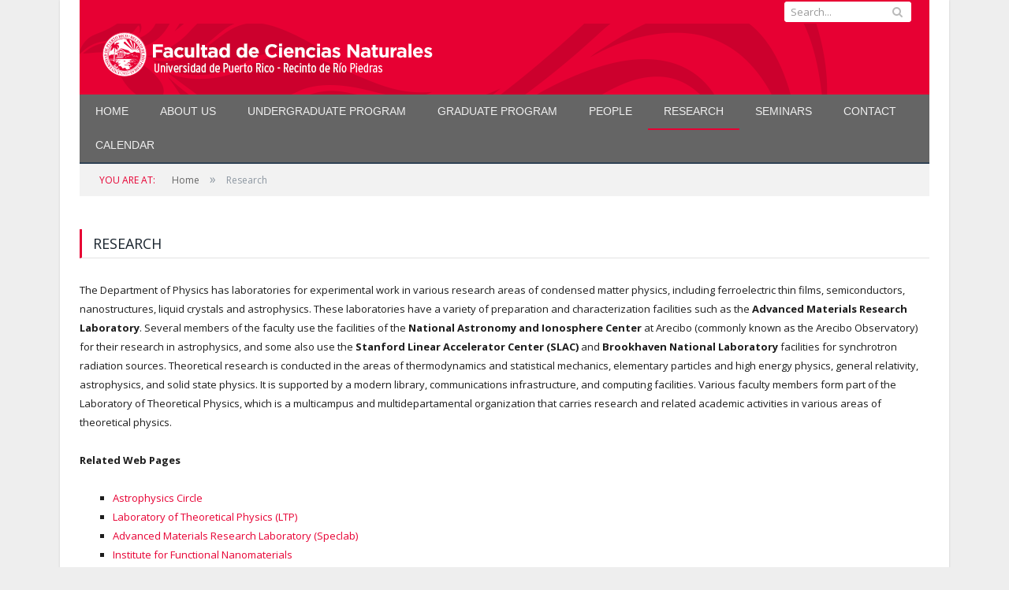

--- FILE ---
content_type: text/html; charset=UTF-8
request_url: https://natsci.uprrp.edu/physics/research/
body_size: 43288
content:
<!DOCTYPE html>

<!--[if IE 8]> <html class="ie ie8" lang="en-US"> <![endif]-->
<!--[if IE 9]> <html class="ie ie9" lang="en-US"> <![endif]-->
<!--[if gt IE 9]><!--> <html lang="en-US"> <!--<![endif]-->

<head>


<meta charset="UTF-8" />
<title>  Research</title>

 
<meta name="viewport" content="width=device-width, initial-scale=1" />
<meta http-equiv="X-UA-Compatible" content="IE=edge" />
<link rel="pingback" href="https://natsci.uprrp.edu/physics/xmlrpc.php" />
	
<link rel="shortcut icon" href="http://www.uprrp.edu/wp-content/uploads/2014/09/favicon1.ico" />	

<link rel="apple-touch-icon-precomposed" href="http://www.uprrp.edu/wp-content/uploads/2014/09/mobile.png" />
	
<meta name='robots' content='max-image-preview:large' />
	<style>img:is([sizes="auto" i], [sizes^="auto," i]) { contain-intrinsic-size: 3000px 1500px }</style>
	<link rel='dns-prefetch' href='//fonts.googleapis.com' />
<link rel="alternate" type="application/rss+xml" title="Department of Physics &raquo; Feed" href="https://natsci.uprrp.edu/physics/feed/" />
<link rel="alternate" type="application/rss+xml" title="Department of Physics &raquo; Comments Feed" href="https://natsci.uprrp.edu/physics/comments/feed/" />
<script type="text/javascript">
/* <![CDATA[ */
window._wpemojiSettings = {"baseUrl":"https:\/\/s.w.org\/images\/core\/emoji\/16.0.1\/72x72\/","ext":".png","svgUrl":"https:\/\/s.w.org\/images\/core\/emoji\/16.0.1\/svg\/","svgExt":".svg","source":{"concatemoji":"https:\/\/natsci.uprrp.edu\/physics\/wp-includes\/js\/wp-emoji-release.min.js?ver=6.8.3"}};
/*! This file is auto-generated */
!function(s,n){var o,i,e;function c(e){try{var t={supportTests:e,timestamp:(new Date).valueOf()};sessionStorage.setItem(o,JSON.stringify(t))}catch(e){}}function p(e,t,n){e.clearRect(0,0,e.canvas.width,e.canvas.height),e.fillText(t,0,0);var t=new Uint32Array(e.getImageData(0,0,e.canvas.width,e.canvas.height).data),a=(e.clearRect(0,0,e.canvas.width,e.canvas.height),e.fillText(n,0,0),new Uint32Array(e.getImageData(0,0,e.canvas.width,e.canvas.height).data));return t.every(function(e,t){return e===a[t]})}function u(e,t){e.clearRect(0,0,e.canvas.width,e.canvas.height),e.fillText(t,0,0);for(var n=e.getImageData(16,16,1,1),a=0;a<n.data.length;a++)if(0!==n.data[a])return!1;return!0}function f(e,t,n,a){switch(t){case"flag":return n(e,"\ud83c\udff3\ufe0f\u200d\u26a7\ufe0f","\ud83c\udff3\ufe0f\u200b\u26a7\ufe0f")?!1:!n(e,"\ud83c\udde8\ud83c\uddf6","\ud83c\udde8\u200b\ud83c\uddf6")&&!n(e,"\ud83c\udff4\udb40\udc67\udb40\udc62\udb40\udc65\udb40\udc6e\udb40\udc67\udb40\udc7f","\ud83c\udff4\u200b\udb40\udc67\u200b\udb40\udc62\u200b\udb40\udc65\u200b\udb40\udc6e\u200b\udb40\udc67\u200b\udb40\udc7f");case"emoji":return!a(e,"\ud83e\udedf")}return!1}function g(e,t,n,a){var r="undefined"!=typeof WorkerGlobalScope&&self instanceof WorkerGlobalScope?new OffscreenCanvas(300,150):s.createElement("canvas"),o=r.getContext("2d",{willReadFrequently:!0}),i=(o.textBaseline="top",o.font="600 32px Arial",{});return e.forEach(function(e){i[e]=t(o,e,n,a)}),i}function t(e){var t=s.createElement("script");t.src=e,t.defer=!0,s.head.appendChild(t)}"undefined"!=typeof Promise&&(o="wpEmojiSettingsSupports",i=["flag","emoji"],n.supports={everything:!0,everythingExceptFlag:!0},e=new Promise(function(e){s.addEventListener("DOMContentLoaded",e,{once:!0})}),new Promise(function(t){var n=function(){try{var e=JSON.parse(sessionStorage.getItem(o));if("object"==typeof e&&"number"==typeof e.timestamp&&(new Date).valueOf()<e.timestamp+604800&&"object"==typeof e.supportTests)return e.supportTests}catch(e){}return null}();if(!n){if("undefined"!=typeof Worker&&"undefined"!=typeof OffscreenCanvas&&"undefined"!=typeof URL&&URL.createObjectURL&&"undefined"!=typeof Blob)try{var e="postMessage("+g.toString()+"("+[JSON.stringify(i),f.toString(),p.toString(),u.toString()].join(",")+"));",a=new Blob([e],{type:"text/javascript"}),r=new Worker(URL.createObjectURL(a),{name:"wpTestEmojiSupports"});return void(r.onmessage=function(e){c(n=e.data),r.terminate(),t(n)})}catch(e){}c(n=g(i,f,p,u))}t(n)}).then(function(e){for(var t in e)n.supports[t]=e[t],n.supports.everything=n.supports.everything&&n.supports[t],"flag"!==t&&(n.supports.everythingExceptFlag=n.supports.everythingExceptFlag&&n.supports[t]);n.supports.everythingExceptFlag=n.supports.everythingExceptFlag&&!n.supports.flag,n.DOMReady=!1,n.readyCallback=function(){n.DOMReady=!0}}).then(function(){return e}).then(function(){var e;n.supports.everything||(n.readyCallback(),(e=n.source||{}).concatemoji?t(e.concatemoji):e.wpemoji&&e.twemoji&&(t(e.twemoji),t(e.wpemoji)))}))}((window,document),window._wpemojiSettings);
/* ]]> */
</script>
<style id='wp-emoji-styles-inline-css' type='text/css'>

	img.wp-smiley, img.emoji {
		display: inline !important;
		border: none !important;
		box-shadow: none !important;
		height: 1em !important;
		width: 1em !important;
		margin: 0 0.07em !important;
		vertical-align: -0.1em !important;
		background: none !important;
		padding: 0 !important;
	}
</style>
<link rel='stylesheet' id='wp-block-library-css' href='https://natsci.uprrp.edu/physics/wp-includes/css/dist/block-library/style.min.css?ver=6.8.3' type='text/css' media='all' />
<style id='classic-theme-styles-inline-css' type='text/css'>
/*! This file is auto-generated */
.wp-block-button__link{color:#fff;background-color:#32373c;border-radius:9999px;box-shadow:none;text-decoration:none;padding:calc(.667em + 2px) calc(1.333em + 2px);font-size:1.125em}.wp-block-file__button{background:#32373c;color:#fff;text-decoration:none}
</style>
<style id='global-styles-inline-css' type='text/css'>
:root{--wp--preset--aspect-ratio--square: 1;--wp--preset--aspect-ratio--4-3: 4/3;--wp--preset--aspect-ratio--3-4: 3/4;--wp--preset--aspect-ratio--3-2: 3/2;--wp--preset--aspect-ratio--2-3: 2/3;--wp--preset--aspect-ratio--16-9: 16/9;--wp--preset--aspect-ratio--9-16: 9/16;--wp--preset--color--black: #000000;--wp--preset--color--cyan-bluish-gray: #abb8c3;--wp--preset--color--white: #ffffff;--wp--preset--color--pale-pink: #f78da7;--wp--preset--color--vivid-red: #cf2e2e;--wp--preset--color--luminous-vivid-orange: #ff6900;--wp--preset--color--luminous-vivid-amber: #fcb900;--wp--preset--color--light-green-cyan: #7bdcb5;--wp--preset--color--vivid-green-cyan: #00d084;--wp--preset--color--pale-cyan-blue: #8ed1fc;--wp--preset--color--vivid-cyan-blue: #0693e3;--wp--preset--color--vivid-purple: #9b51e0;--wp--preset--gradient--vivid-cyan-blue-to-vivid-purple: linear-gradient(135deg,rgba(6,147,227,1) 0%,rgb(155,81,224) 100%);--wp--preset--gradient--light-green-cyan-to-vivid-green-cyan: linear-gradient(135deg,rgb(122,220,180) 0%,rgb(0,208,130) 100%);--wp--preset--gradient--luminous-vivid-amber-to-luminous-vivid-orange: linear-gradient(135deg,rgba(252,185,0,1) 0%,rgba(255,105,0,1) 100%);--wp--preset--gradient--luminous-vivid-orange-to-vivid-red: linear-gradient(135deg,rgba(255,105,0,1) 0%,rgb(207,46,46) 100%);--wp--preset--gradient--very-light-gray-to-cyan-bluish-gray: linear-gradient(135deg,rgb(238,238,238) 0%,rgb(169,184,195) 100%);--wp--preset--gradient--cool-to-warm-spectrum: linear-gradient(135deg,rgb(74,234,220) 0%,rgb(151,120,209) 20%,rgb(207,42,186) 40%,rgb(238,44,130) 60%,rgb(251,105,98) 80%,rgb(254,248,76) 100%);--wp--preset--gradient--blush-light-purple: linear-gradient(135deg,rgb(255,206,236) 0%,rgb(152,150,240) 100%);--wp--preset--gradient--blush-bordeaux: linear-gradient(135deg,rgb(254,205,165) 0%,rgb(254,45,45) 50%,rgb(107,0,62) 100%);--wp--preset--gradient--luminous-dusk: linear-gradient(135deg,rgb(255,203,112) 0%,rgb(199,81,192) 50%,rgb(65,88,208) 100%);--wp--preset--gradient--pale-ocean: linear-gradient(135deg,rgb(255,245,203) 0%,rgb(182,227,212) 50%,rgb(51,167,181) 100%);--wp--preset--gradient--electric-grass: linear-gradient(135deg,rgb(202,248,128) 0%,rgb(113,206,126) 100%);--wp--preset--gradient--midnight: linear-gradient(135deg,rgb(2,3,129) 0%,rgb(40,116,252) 100%);--wp--preset--font-size--small: 13px;--wp--preset--font-size--medium: 20px;--wp--preset--font-size--large: 36px;--wp--preset--font-size--x-large: 42px;--wp--preset--spacing--20: 0.44rem;--wp--preset--spacing--30: 0.67rem;--wp--preset--spacing--40: 1rem;--wp--preset--spacing--50: 1.5rem;--wp--preset--spacing--60: 2.25rem;--wp--preset--spacing--70: 3.38rem;--wp--preset--spacing--80: 5.06rem;--wp--preset--shadow--natural: 6px 6px 9px rgba(0, 0, 0, 0.2);--wp--preset--shadow--deep: 12px 12px 50px rgba(0, 0, 0, 0.4);--wp--preset--shadow--sharp: 6px 6px 0px rgba(0, 0, 0, 0.2);--wp--preset--shadow--outlined: 6px 6px 0px -3px rgba(255, 255, 255, 1), 6px 6px rgba(0, 0, 0, 1);--wp--preset--shadow--crisp: 6px 6px 0px rgba(0, 0, 0, 1);}:where(.is-layout-flex){gap: 0.5em;}:where(.is-layout-grid){gap: 0.5em;}body .is-layout-flex{display: flex;}.is-layout-flex{flex-wrap: wrap;align-items: center;}.is-layout-flex > :is(*, div){margin: 0;}body .is-layout-grid{display: grid;}.is-layout-grid > :is(*, div){margin: 0;}:where(.wp-block-columns.is-layout-flex){gap: 2em;}:where(.wp-block-columns.is-layout-grid){gap: 2em;}:where(.wp-block-post-template.is-layout-flex){gap: 1.25em;}:where(.wp-block-post-template.is-layout-grid){gap: 1.25em;}.has-black-color{color: var(--wp--preset--color--black) !important;}.has-cyan-bluish-gray-color{color: var(--wp--preset--color--cyan-bluish-gray) !important;}.has-white-color{color: var(--wp--preset--color--white) !important;}.has-pale-pink-color{color: var(--wp--preset--color--pale-pink) !important;}.has-vivid-red-color{color: var(--wp--preset--color--vivid-red) !important;}.has-luminous-vivid-orange-color{color: var(--wp--preset--color--luminous-vivid-orange) !important;}.has-luminous-vivid-amber-color{color: var(--wp--preset--color--luminous-vivid-amber) !important;}.has-light-green-cyan-color{color: var(--wp--preset--color--light-green-cyan) !important;}.has-vivid-green-cyan-color{color: var(--wp--preset--color--vivid-green-cyan) !important;}.has-pale-cyan-blue-color{color: var(--wp--preset--color--pale-cyan-blue) !important;}.has-vivid-cyan-blue-color{color: var(--wp--preset--color--vivid-cyan-blue) !important;}.has-vivid-purple-color{color: var(--wp--preset--color--vivid-purple) !important;}.has-black-background-color{background-color: var(--wp--preset--color--black) !important;}.has-cyan-bluish-gray-background-color{background-color: var(--wp--preset--color--cyan-bluish-gray) !important;}.has-white-background-color{background-color: var(--wp--preset--color--white) !important;}.has-pale-pink-background-color{background-color: var(--wp--preset--color--pale-pink) !important;}.has-vivid-red-background-color{background-color: var(--wp--preset--color--vivid-red) !important;}.has-luminous-vivid-orange-background-color{background-color: var(--wp--preset--color--luminous-vivid-orange) !important;}.has-luminous-vivid-amber-background-color{background-color: var(--wp--preset--color--luminous-vivid-amber) !important;}.has-light-green-cyan-background-color{background-color: var(--wp--preset--color--light-green-cyan) !important;}.has-vivid-green-cyan-background-color{background-color: var(--wp--preset--color--vivid-green-cyan) !important;}.has-pale-cyan-blue-background-color{background-color: var(--wp--preset--color--pale-cyan-blue) !important;}.has-vivid-cyan-blue-background-color{background-color: var(--wp--preset--color--vivid-cyan-blue) !important;}.has-vivid-purple-background-color{background-color: var(--wp--preset--color--vivid-purple) !important;}.has-black-border-color{border-color: var(--wp--preset--color--black) !important;}.has-cyan-bluish-gray-border-color{border-color: var(--wp--preset--color--cyan-bluish-gray) !important;}.has-white-border-color{border-color: var(--wp--preset--color--white) !important;}.has-pale-pink-border-color{border-color: var(--wp--preset--color--pale-pink) !important;}.has-vivid-red-border-color{border-color: var(--wp--preset--color--vivid-red) !important;}.has-luminous-vivid-orange-border-color{border-color: var(--wp--preset--color--luminous-vivid-orange) !important;}.has-luminous-vivid-amber-border-color{border-color: var(--wp--preset--color--luminous-vivid-amber) !important;}.has-light-green-cyan-border-color{border-color: var(--wp--preset--color--light-green-cyan) !important;}.has-vivid-green-cyan-border-color{border-color: var(--wp--preset--color--vivid-green-cyan) !important;}.has-pale-cyan-blue-border-color{border-color: var(--wp--preset--color--pale-cyan-blue) !important;}.has-vivid-cyan-blue-border-color{border-color: var(--wp--preset--color--vivid-cyan-blue) !important;}.has-vivid-purple-border-color{border-color: var(--wp--preset--color--vivid-purple) !important;}.has-vivid-cyan-blue-to-vivid-purple-gradient-background{background: var(--wp--preset--gradient--vivid-cyan-blue-to-vivid-purple) !important;}.has-light-green-cyan-to-vivid-green-cyan-gradient-background{background: var(--wp--preset--gradient--light-green-cyan-to-vivid-green-cyan) !important;}.has-luminous-vivid-amber-to-luminous-vivid-orange-gradient-background{background: var(--wp--preset--gradient--luminous-vivid-amber-to-luminous-vivid-orange) !important;}.has-luminous-vivid-orange-to-vivid-red-gradient-background{background: var(--wp--preset--gradient--luminous-vivid-orange-to-vivid-red) !important;}.has-very-light-gray-to-cyan-bluish-gray-gradient-background{background: var(--wp--preset--gradient--very-light-gray-to-cyan-bluish-gray) !important;}.has-cool-to-warm-spectrum-gradient-background{background: var(--wp--preset--gradient--cool-to-warm-spectrum) !important;}.has-blush-light-purple-gradient-background{background: var(--wp--preset--gradient--blush-light-purple) !important;}.has-blush-bordeaux-gradient-background{background: var(--wp--preset--gradient--blush-bordeaux) !important;}.has-luminous-dusk-gradient-background{background: var(--wp--preset--gradient--luminous-dusk) !important;}.has-pale-ocean-gradient-background{background: var(--wp--preset--gradient--pale-ocean) !important;}.has-electric-grass-gradient-background{background: var(--wp--preset--gradient--electric-grass) !important;}.has-midnight-gradient-background{background: var(--wp--preset--gradient--midnight) !important;}.has-small-font-size{font-size: var(--wp--preset--font-size--small) !important;}.has-medium-font-size{font-size: var(--wp--preset--font-size--medium) !important;}.has-large-font-size{font-size: var(--wp--preset--font-size--large) !important;}.has-x-large-font-size{font-size: var(--wp--preset--font-size--x-large) !important;}
:where(.wp-block-post-template.is-layout-flex){gap: 1.25em;}:where(.wp-block-post-template.is-layout-grid){gap: 1.25em;}
:where(.wp-block-columns.is-layout-flex){gap: 2em;}:where(.wp-block-columns.is-layout-grid){gap: 2em;}
:root :where(.wp-block-pullquote){font-size: 1.5em;line-height: 1.6;}
</style>
<link rel='stylesheet' id='smartmag-fonts-css' href='https://fonts.googleapis.com/css?family=Open+Sans%3A400%2C400Italic%2C600%2C700%7CRoboto+Slab%7CMerriweather%3A300italic&#038;subset' type='text/css' media='all' />
<link rel='stylesheet' id='smartmag-core-css' href='https://natsci.uprrp.edu/physics/wp-content/themes/smart-mag-child/style.css?ver=3.4.0' type='text/css' media='all' />
<link rel='stylesheet' id='smartmag-responsive-css' href='https://natsci.uprrp.edu/physics/wp-content/themes/smart-mag/css/responsive.css?ver=3.4.0' type='text/css' media='all' />
<link rel='stylesheet' id='pretty-photo-css' href='https://natsci.uprrp.edu/physics/wp-content/themes/smart-mag/css/prettyPhoto.css?ver=3.4.0' type='text/css' media='all' />
<link rel='stylesheet' id='smartmag-font-awesome-css' href='https://natsci.uprrp.edu/physics/wp-content/themes/smart-mag/css/fontawesome/css/font-awesome.min.css?ver=3.4.0' type='text/css' media='all' />
<style id='smartmag-font-awesome-inline-css' type='text/css'>
@import url('http://fonts.googleapis.com/css?family=Oswald%3Aregular&subset=');


::selection { background: #e70033; }

::-moz-selection { background: #e70033; }

.top-bar, .post-content .modern-quote, .mobile-head { border-top-color: #e70033; }

.main-color,
.trending-ticker .heading,
.nav-light .menu > li:hover > a,
.nav-light .menu > .current-menu-item > a,
.nav-light .menu > .current-menu-parent > a,
.nav-light .menu li li:hover,
.nav-light .menu li li.current-menu-item,
.nav-light .mega-menu .sub-nav li:hover,
.nav-light .menu .sub-nav li.current-menu-item,
.nav-light .menu li li:hover > a,
.nav-light .menu li li.current-menu-item > a,
.nav-light .mega-menu .sub-nav li:hover > a,
.nav-light .menu .sub-nav li.current-menu-item > a,
.nav-light-search .active .search-icon,
.nav-light-search .search-icon:hover,
.breadcrumbs .location,
.gallery-title,
.section-head.prominent,
.recentcomments .url,
.block.posts .fa-angle-right,
.news-focus .section-head,
.focus-grid .section-head,
.post-meta-b .posted-by a,
.post-content a,
.main-stars,
.main-stars span:before,
.related-posts .section-head,
.comments-list .bypostauthor .comment-author a,
.error-page .text-404,
a.bbp-author-name { color: #e70033; }

.navigation .menu > li:hover > a,
.navigation .menu > .current-menu-item > a,
.navigation .menu > .current-menu-parent > a,
.navigation .menu > .current-menu-ancestor > a,
.block-head,
.tabbed .tabs-list .active a,
.comment-content .reply,
.sc-tabs .active a,
.nav-dark-b { border-bottom-color: #e70033; }

.main-featured .cat,
.main-featured .pages .flex-active,
.main-pagination .current,
.main-pagination a:hover,
.block-head .heading,
.cat-title,
.post .read-more a,
.rate-number .progress,
.listing-meta .rate-number .progress,
.review-box .overall,
.review-box .bar,
.post-pagination > span,
.button,
.sc-button-default:hover,
.drop-caps { background: #e70033; }

.nav-search .search-icon:hover,
.nav-search .active .search-icon { border-color: #e70033; }

.modal-header .modal-title,
.highlights h2:before,
.post-header .post-title:before,
.review-box .heading,
.main-heading,
.page-title,
.entry-title,
div.bbp-template-notice,
div.indicator-hint,
div.bbp-template-notice.info,
.post-content .wpcf7-not-valid-tip { border-left-color: #e70033; }

@media only screen and (max-width: 799px) { .navigation .mobile .fa { background: #e70033; } }

.mobile-head { border-top-color: #e70033; }

.navigation { background-color: #656565;; }

@media only screen and (max-width: 799px) { .navigation .menu > li:hover > a, .navigation .menu > .current-menu-item > a, 
.navigation .menu > .current-menu-parent > a { background-color: #656565;; } }

.navigation.sticky { background: rgb(101,101,101); background: rgba(101,101,101, 0.9);; }

.post-content a { color: #e70033; }

.main .sidebar .widgettitle, .tabbed .tabs-list { background-color: #414141;; }

.main-footer { background-color: #656565; background-image: none;; }

.lower-foot { background-color: #414141; }

.main-footer .widgettitle { color: #ffffff; }

.navigation .mega-menu, .navigation .menu ul { background-color: #3f3f3f;; }

@media only screen and (max-width: 799px) { .navigation .mega-menu.links > li:hover { background-color: #3f3f3f;; } }

.navigation .menu > li:hover, .navigation .menu li li:hover, .navigation .menu li li.current-menu-item,
.navigation .mega-menu .sub-nav li:hover, .navigation .menu .sub-nav li.current-menu-item { background-color: #333333;; }

@media only screen and (max-width: 799px) { .navigation .menu > li:hover > a, .navigation .menu > .current-menu-item > a, 
.navigation .menu > .current-menu-parent > a, .navigation .mega-menu.links > li:hover,
.navigation .menu > .current-menu-ancestor > a, .navigation .menu li.active { background-color: #333333;; } }

.navigation { border-color: #4e4e4e;; }

.navigation .menu > li li a, .navigation .mega-menu.links > li > a, .navigation .mega-menu.links > li li a,
.mega-menu .posts-list .content, .navigation .mega-menu .sub-nav li a { border-color: #343434;; }

@media only screen and (max-width: 799px) { .navigation .menu li a { border-color: #343434;; } }

.mega-menu .heading, .navigation .mega-menu.links > li > a { border-color: #6c6c6c;; }

.post-content a:hover { color: #282828; }

.post-content > p:first-child { font-size: inherit; color: inherit;; }

.navigation .menu { font-family: "Oswald", Arial, sans-serif; font-weight: normal; }
.navigation .mega-menu .sub-nav { background: #282828;; }


body { color:#1d1d1d;}

.top-bar {
    background: url(http://uprrp.edu/wp-content/themes/smart-mag/images/header-uprrp2.png) no-repeat #e70033;
    height: 30px;
    margin-left: 25px;
    margin-right: 25px;
    padding-left: 6px;
    overflow: hidden;
    border-top: none;
    border-bottom: none;
}

.main-head header {
    line-height: 135px;
    min-height: 90px;
    overflow: hidden;
    background: url(http://natsci.uprrp.edu/wp-content/themes/smart-mag/images/header-uprrp.png) no-repeat #e70033;
}

/*footer-logo*/

.lower-foot .textwidget { float: none;   
}

.navigation .menu li > a {
    float: left;
    padding: 0px 20px;
}

/* 1st level */
	.navigation .menu > li > ul { 
		top: 45px;
		border-radius: 0;
		border: 0;
		z-index:3000;
	}
.page > .row.builder, .page-content > .main-pagination, .post > .row.builder { margin-bottom: 20px; }

/* buttons*/
.sc-button, .button {
	background: #777;
	padding: 5px 21px;
	color: #fff;
	display: inline-block !important;
	font: inherit;
}



/* blips for parent menus */
.navigation .menu li > a:after {
	display: inline-block;
	font-family: FontAwesome;
	font-style: normal;
	font-weight: normal;
	font-size: 15px;
	line-height: 0.9;
	content: "\f107";
	text-shadow: 0px 0px 1px #efefef;
	margin-left: 5px;
}
/*JV*/
#circulares-uprrp { margin-bottom:25px;}

#circulares-uprrp ul {
		list-style-type: disc;
		margin-left: 20px;
	}

#circulares-uprrpul  li{
                 list-style-type: disc;
		 display: list-item;
                 border-bottom: 1px solid #d9d9d9;
                margin-bottom: 15px;
                padding-bottom:10px;
	}
	
#circulares-uprrp a {  color: #000;				
 }
.admisiones-sub-grad {	
						background: no-repeat url(http://uprrp.edu/wp-content/uploads/2014/09/sub-grad.png) #CCC;
						width: 335px;
						height: 50px;
						padding: 200px 5px 0px 5px;
						float:left;}
						
.admisiones-sub-grad a { color:#FFF !important;
							}
.admisiones-sub-grad h2 { color:#FFF !important; 
							font: 'open sans', Arial, Helvetica, sans-serif; }

.admisiones-grad {	
						background: no-repeat url(http://uprrp.edu/wp-content/uploads/2014/09/grad.png) #CCC;
						width: 335px;
						height: 50px;
						float:right;
						padding: 200px 5px 0px 5px;}
						
.admisiones-grad a { color:#FFF !important;
							}
.admisiones-grad h2 { color:#FFF !important; 
							font: 'open sans', Arial, Helvetica, sans-serif; }

.widget ul li ul li { 
    border-bottom: none;     
}

.page-content .widget-title {
	-moz-border-bottom-colors: none; 
	-moz-border-left-colors: none;  
	-moz-border-right-colors: none;    
	-moz-border-top-colors: none; 
	background: none repeat scroll 0 0    #f9f9f9; 
	border-color: #d9d9d9; 
	border-style: solid none; 
	border-width: 1px 0; 
	color: #e70033; 
	font-family: "Open Sans",Arial,sans-serif; 
	font-size: 13px; 
	font-weight: 600; 
        line-height: 32px;           
        margin-bottom: 28px;
        padding-left:10px;
        padding-top:0px;
	text-transform: uppercase;
         padding-bottom:0px;
	vertical-align:top;}
}


.main-footer .wrap { 
 	padding: 30px 25px; 
}

.main-head .title {
	display: none;
	}

.home-page { }

.home-page li { 	list-style:disc;
				border-bottom: 1px solid #d9d9d9;
    				color: #000;
   				display: block;
   				margin-bottom: 15px; 
                                padding-bottom:10px;}

.home-page a { border: none !important;
                            margin-bottom:15px; color:#000;}
.home-page a:hover { color: #e70033;}

.titulo-home-page {
				
				-moz-border-bottom-colors: none; 
				-moz-border-left-colors: none;  
				-moz-border-right-colors: none;    
				-moz-border-top-colors: none; 
				background: none repeat scroll 0 0    #f9f9f9; 
				border-color: #d9d9d9; 
				border-style: solid none; 
				border-width: 1px 0; 
				color: #e70033; 
				font-family: "Open Sans",Arial,sans-serif; 
				font-size: 13px; 
				font-weight: 600; 
                                 line-height: 32px;           
                    margin-bottom: 28px;
                    padding-left:10px;
                    padding-top:0px;
		   text-transform: uppercase;
                    padding-bottom:0px;
		vertical-align:top;}

.main-featured .blocks { display: none; }

.posted-by { display: none; }

.main-featured .slider .caption, .main-featured .blocks h3 {
z-index:100 !important;
		/* IE 9 */
		background: url("[data-uri]");
		
		background: -moz-linear-gradient(top,  rgba(56,56,56,0) 0%, rgba(56,56,56,1) 100%); /* FF3.6+ */
		background: -webkit-gradient(linear, left top, left bottom, color-stop(0%,rgba(56,56,56,0)), color-stop(100%,rgba(56,56,56,1))); /* Chrome,Safari4+ */
		background: -webkit-linear-gradient(top,  rgba(56,56,56,0) 0%,rgba(56,56,56,1) 100%); /* Chrome10+,Safari5.1+ */
		background: -o-linear-gradient(top,  rgba(56,56,56,0) 0%,rgba(56,56,56,1) 100%); /* Opera 11.10+ */
		background: -ms-linear-gradient(top,  rgba(56,56,56,0) 0%,rgba(56,56,56,1) 100%); /* IE10+ */
		background: linear-gradient(to bottom,  rgba(56,56,56,0) 0%,rgba(56,56,56,1) 100%); /* W3C */
		
		text-shadow: 0px 1px 1px #000;
	}
	
	.ie8 .main-featured .slider .caption, .ie8 .main-featured .blocks h3 { background-image: url('images/ie8-slider-overlay.png'); z-index:100 !important; }
	.ie8 .main-featured .blocks .small h3 { padding-top: 10px;  } 

.top-bar-content {
    color: #999;
    overflow: hidden;
    padding: 5px 0;
    width: 95%;
}

.navigation {
	background-color: #656565;
	border-bottom: 2px solid #2f4154;
	color: #efefef;
	text-transform: uppercase;
	box-sizing: border-box;
	-moz-box-sizing: border-box;
}

.main-featured {
	margin: 15px 0 49px 0; /* 2em 0 3.5em 0 */
	padding: 28px 0;
	background: #f2f2f2;
	border: 1px solid #e7e7e7;
	border-right: 0;	
	border-left: 0;
        z-index: 100;
}
.main-footer .widgettitle {
	font: bold 14px/35px "Open Sans", Arial, sans-serif;
	color: #c5c7cb;
	border-bottom: 1px solid #bcbcbc;
	text-transform: uppercase;
	margin-bottom: 28px; /* 2em */
}	

.main .nocomments { display: none; }

.news-focus .meta .comments a { color: #a6a6a6; display:none;}

.highlights .meta .comments { 
		float: right;
		display: none;
		margin-right: 14px;
		white-space: nowrap;
	}

.search .query, .searchform input, .searchform #s {
	line-height: 24px;
	height: 24px;
	padding: 1px 8px;
	outline: 0;
	border: 0;
	border-right: 15px solid #fff;
	font-size: 13px;
	background: #fff;
	float: left;
	color: #999;
border-radius:4px;
	
}

.top-bar .search { 
	float: right;
	margin: -3px 0 -3px 50px;
	background: #fff;
        border-radius:4px;
}

.main-heading {
    border-left: 3px solid #e70033;
   border-bottom: 1px solid #e2e2e2;
    font: 18px/2 "Open Sans",Arial,sans-serif;
    margin-bottom: 28px;
    padding-left: 14px;
    text-transform: uppercase;

.main-featured .pages {
		position: absolute;
		max-width: 100%;
		width: 100%;
		bottom: 0;
		padding-top: 10px; /* allow the mouse pointer a little room */
		z-index: 50  !important;
left: 0;
		padding: 10px 25px 0px 25px;
box-sizing: border-box;
		-moz-box-sizing: border-box;
		-webkit-box-sizing: border-box;
		overflow: hidden;
	}
	.demo select {
		
		-webkit-appearance: none;  /*Removes default chrome and safari style*/
		-moz-appearance: none; /* Removes Default Firefox style*/
		
		width: 320px; /*Width of select dropdown to give space for arrow image*/
		text-indent: 0.01px; /* Removes default arrow from firefox*/
		text-overflow: "";  /*Removes default arrow from firefox*/ /*My custom style for fonts*/
		color: #333;
		font-size:15px;
		font-weight:300;
		border-radius: 5px;
		font-family:FontAwesome;
		padding: 10px;
		position: relative;
		margin: 20px auto;
		display: block;
		border: solid 1px #a7a8a8;
		-webkit-box-shadow: 1px 1px 3px 0px rgba(50, 50, 50, 0.75);
		-moz-box-shadow:    1px 1px 3px 0px rgba(50, 50, 50, 0.75);
		box-shadow:         1px 1px 3px 0px rgba(50, 50, 50, 0.75);
	
  background: -webkit-linear-gradient(#ff,#d8d8d8 ); /* For Safari 5.1 to 6.0 */
  background: -o-linear-gradient(#fff,#d8d8d8); /* For Opera 11.1 to 12.0 */
  background: -moz-linear-gradient(#fff,#d8d8d8); /* For Firefox 3.6 to 15 */
  background: linear-gradient(#fff,#d8d8d8); /* Standard syntax */
}
.pad-left {
padding: 10px!important;
}
.noleft {
margin-left: 0px!important;
padding-left: 0px!important;
}
</style>
<script type="text/javascript" src="https://natsci.uprrp.edu/physics/wp-includes/js/jquery/jquery.min.js?ver=3.7.1" id="jquery-core-js"></script>
<script type="text/javascript" src="https://natsci.uprrp.edu/physics/wp-includes/js/jquery/jquery-migrate.min.js?ver=3.4.1" id="jquery-migrate-js"></script>
<script type="text/javascript" src="https://natsci.uprrp.edu/physics/wp-content/themes/smart-mag/js/jquery.prettyPhoto.js?ver=6.8.3" id="pretty-photo-smartmag-js"></script>
<link rel="https://api.w.org/" href="https://natsci.uprrp.edu/physics/wp-json/" /><link rel="alternate" title="JSON" type="application/json" href="https://natsci.uprrp.edu/physics/wp-json/wp/v2/pages/38" /><link rel="EditURI" type="application/rsd+xml" title="RSD" href="https://natsci.uprrp.edu/physics/xmlrpc.php?rsd" />
<meta name="generator" content="WordPress 6.8.3" />
<link rel="canonical" href="https://natsci.uprrp.edu/physics/research/" />
<link rel='shortlink' href='https://natsci.uprrp.edu/physics/?p=38' />
<link rel="alternate" title="oEmbed (JSON)" type="application/json+oembed" href="https://natsci.uprrp.edu/physics/wp-json/oembed/1.0/embed?url=https%3A%2F%2Fnatsci.uprrp.edu%2Fphysics%2Fresearch%2F" />
<link rel="alternate" title="oEmbed (XML)" type="text/xml+oembed" href="https://natsci.uprrp.edu/physics/wp-json/oembed/1.0/embed?url=https%3A%2F%2Fnatsci.uprrp.edu%2Fphysics%2Fresearch%2F&#038;format=xml" />
	
<!--[if lt IE 9]>
<script src="https://natsci.uprrp.edu/physics/wp-content/themes/smart-mag/js/html5.js" type="text/javascript"></script>
<![endif]-->


<script>
document.querySelector('head').innerHTML += '<style class="bunyad-img-effects-css">.main img, .main-footer img { opacity: 0; }</style>';
</script>
	


</head>


<body class="wp-singular page-template-default page page-id-38 wp-theme-smart-mag wp-child-theme-smart-mag-child page-builder boxed no-sidebar img-effects has-nav-dark has-head-default">

<div class="main-wrap">

	
	
	<div class="top-bar">

		<div class="wrap">
			<section class="top-bar-content cf">
			
							
				
									
					
		<div class="search">
			<form role="search" action="https://natsci.uprrp.edu/physics/" method="get">
				<input type="text" name="s" class="query live-search-query" value="" placeholder="Search..."/>
				<button class="search-button" type="submit"><i class="fa fa-search"></i></button>
			</form>
		</div> <!-- .search -->					
				
								
			</section>
		</div>
		
	</div>
	
	<div id="main-head" class="main-head">
		
		<div class="wrap">
			
			
			<header class="default">
			
				<div class="title">
							<a href="https://natsci.uprrp.edu/physics/" title="Department of Physics" rel="home">
		
							Department of Physics						
		</a>				</div>
				
									
					<div class="right">
										</div>
					
								
			</header>
				
							
				
<div class="main-nav">
	<div class="navigation-wrap cf">
	
		<nav class="navigation cf nav-dark">
		
			<div class>
			
				<div class="mobile" data-type="off-canvas" data-search="1">
					<a href="#" class="selected">
						<span class="text">Navigate</span><span class="current"></span> <i class="hamburger fa fa-bars"></i>
					</a>
				</div>
				
				<div class="menu-main-container"><ul id="menu-main" class="menu"><li id="menu-item-8" class="menu-item menu-item-type-post_type menu-item-object-page menu-item-home menu-item-8"><a href="https://natsci.uprrp.edu/physics/">Home</a></li>
<li id="menu-item-65" class="menu-item menu-item-type-post_type menu-item-object-page menu-item-65"><a href="https://natsci.uprrp.edu/physics/about-us/">About Us</a></li>
<li id="menu-item-104" class="menu-item menu-item-type-post_type menu-item-object-page menu-item-104"><a href="https://natsci.uprrp.edu/physics/undergraduate-program/">Undergraduate Program</a></li>
<li id="menu-item-89" class="menu-item menu-item-type-post_type menu-item-object-page menu-item-89"><a href="https://natsci.uprrp.edu/physics/graduate-program/">Graduate Program</a></li>
<li id="menu-item-42" class="menu-item menu-item-type-post_type menu-item-object-page menu-item-42"><a href="https://natsci.uprrp.edu/physics/people/">People</a></li>
<li id="menu-item-45" class="menu-item menu-item-type-post_type menu-item-object-page current-menu-item page_item page-item-38 current_page_item menu-item-45"><a href="https://natsci.uprrp.edu/physics/research/" aria-current="page">Research</a></li>
<li id="menu-item-48" class="menu-item menu-item-type-post_type menu-item-object-page menu-item-48"><a href="https://natsci.uprrp.edu/physics/seminars/">Seminars</a></li>
<li id="menu-item-54" class="menu-item menu-item-type-post_type menu-item-object-page menu-item-54"><a href="https://natsci.uprrp.edu/physics/contact/">Contact</a></li>
<li id="menu-item-183" class="menu-item menu-item-type-post_type menu-item-object-page menu-item-183"><a href="https://natsci.uprrp.edu/physics/calendar/">Calendar</a></li>
</ul></div>				
						
			</div>
			
		</nav>
	
				
	</div>
</div>				
							
		</div>
		
				
	</div>	
	<div class="breadcrumbs-wrap">
		
		<div class="wrap">
		<nav class="breadcrumbs ts-contain" id="breadcrumb"><div class="inner"breadcrumbs ts-contain><span class="location">You are at:</span><span><a href="https://natsci.uprrp.edu/physics/"><span>Home</span></a></span> <span class="delim">&raquo;</span> <span class="current">Research</span></div></nav>		</div>
		
	</div>


<div class="main wrap cf">

	<div class="row">
		<div class="col-8 main-content">
			
			
			<article id="post-38" class="post-38 page type-page status-publish">

						
				<header class="post-header">				
					
								
					<h1 class="main-heading">
						Research					</h1>
				</header><!-- .post-header -->
				
					
			<div class="post-content">			
				
				<p>The Department of Physics has laboratories for experimental work in various research areas of condensed matter physics, including ferroelectric thin films, semiconductors, nanostructures, liquid crystals and astrophysics. These laboratories have a variety of preparation and characterization facilities such as the <b>Advanced Materials Research Laboratory</b>. Several members of the faculty use the facilities of the <b>National Astronomy and Ionosphere Center</b> at Arecibo (commonly known as the Arecibo Observatory) for their research in astrophysics, and some also use the <b>Stanford Linear Accelerator Center (SLAC)</b> and <b>Brookhaven National Laboratory</b> facilities for synchrotron radiation sources. Theoretical research is conducted in the areas of thermodynamics and statistical mechanics, elementary particles and high energy physics, general relativity, astrophysics, and solid state physics. It is supported by a modern library, communications infrastructure, and computing facilities. Various faculty members form part of the Laboratory of Theoretical Physics, which is a multicampus and multidepartamental organization that carries research and related academic activities in various areas of theoretical physics.</p>
<p><strong>Related Web Pages</strong></p>
<ul>
<li><a href="http://astrocircle.org">Astrophysics Circle</a></li>
<li><a href="http://ltp.uprrp.edu">Laboratory of Theoretical Physics (LTP)</a></li>
<li><a href="http://speclab.upr.edu">Advanced Materials Research Laboratory (Speclab)</a></li>
<li><a href="http://www.ifn.upr.edu">Institute for Functional Nanomaterials</a></li>
<li><a href="http://www.prsgc.upr.edu">Puerto Rico Space Grant Consortium</a></li>
<li><a href="http://www.astronomy2009pr.org">International Year of Astronomy 2009 &#8211; Puerto Rico</a></li>
</ul>
<p>[accordions]<br />
[accordion title=&#8221;Research Areas&#8221; load=&#8221;hide&#8221;]Aliev, Fouad, PhD, Leningrad State University, 1975, Professor. Experimental solid-state physics; condensed mass physics; liquid crystals; porous medium dielectric spectroscopy; static dispersion techniques and light dynamics.Ext.88466, 88461, 88463</p>
<p>Altschuler, Daniel R., PhD, Brandeis University, 1975, Professor. Astronomy, extragalactic radio sources; active galactic nucleus.Ext.88435</p>
<p>Bhuiyan, Lutful B., PhD, University of London, 1977, Professor. Statistical mechanics; chemical-physics; electrolyte structure and thermodynamics; double electric layers; theory of liquids.Ext.88438, 88440, 88441</p>
<p>Feng, Xianping, PhD, La Trobe University, Australia, 2000, Professor. Performed experiments on laser-matter interaction utilizing Nd:YAG short pulselasers; thin film deposition and research; Photoemission &amp; laser characterization;Study/analyze hot and dense plasma generated by laser radiation or in plasma focus. Ext. 88464, 88429, 88473</p>
<p>Fonseca, Luis, PhD, University of Puerto Rico, 1985, Professor. Solid-state physics; optical and electrical properties of crystalline and amorphous materials; nanostructured semiconductors: synthesis and opto -electronic properties. Ext. 88448</p>
<p>Katiyar, Ram S., PhD, Indian Institute of Science, Bangalore,1968, Professor. Raman and infrared spectroscopy; growth and characterization of ferroelectrics, transparent semiconductors, solid state ionics in thin film and nano-ctystalline forms for optoelectronic applications; Lattice dynamics of phonons. Ext. 88444, 88472, 88467, 88443</p>
<p>Martínez, Antonio, PhD, American University, 1990, Professor. Condensed matter physics; epitaxial growth of metals and widebandgap semiconductors; transport properties; surface physics. Ext. 88437, 88442</p>
<p>Morell, Gerardo, PhD, University of Puerto Rico, 1995. Professor. Novel nanostructured materials for technological applications. Ext. 88451</p>
<p>Nieves, José F., PhD, University of Pennsylvania, 1980, Professor. Theoretical particle physics. Ext.88423, 88420, 88421, 88422</p>
<p>Palai, Ratnakar, PhD, University of Strathclyde, UK, 2004, Professor. Nanostructure Materials, “spintronic devices”. Ext. 88465, 88430, 88460, 88462</p>
<p>Pantoja, Carmen, PhD, University of Oklahoma, 1995, Professor. Astronomy; spectral analysis; galaxies; cosmology. Ext. 88439, 88418</p>
<p>Selsby, Ronald G., PhD, Ohio State University, 1969, Professor. Chemical-physics; calculations of molecular ionization energies and electronic affinities. Ext. 88426</p>
<p>Ubriaco, Marcelo R., PhD, University of North Carolina, 1989, Professor. Quantum field theory; quantum group applications to quantum statistical mechanics. Ext. 88424</p>
<p>Velev, Julian, PhD, University of Illinois, Urbana-Champaign, 2002, Associate Professor. Condensed matter physics, (electronic structure and transport. 88432[/accordion]<br />
[/accordions]</p>
				
			</div>

			</article>
			
		</div>
		
				
	</div> <!-- .row -->
</div> <!-- .main -->


		
	<footer class="main-footer">
	
		
	
			<div class="lower-foot">
			<div class="wrap">
		
						
			<div class="widgets">
							<div class="textwidget"><div style="margin: 0 auto 0 auto;width: 100%;text-align: center;overflow: hidden"> <a href="http://natsci.uprrp.edu" target="_blank" rel="noopener">College of Natural Sciences</a>| <a href="http://uprrp.edu" target="_blank" rel="noopener">UPR-RP</a></div>
<p>&nbsp;</p>
<div style="float: right;margin-right: 5%;width: 1000px;text-align: right"><img decoding="async" src="http://www.uprrp.edu/wp-content/uploads/2015/08/logo-footer.png" alt="uprrp logo" /><br />
© 2018 Universidad de Puerto Rico<br />
Recinto de Río Piedras</div>
<div></div>
<div></div>
<div></div>
<div style="width: 50%;text-align: left">Sometido a la Comisión Estatal de Elecciones CEE-SA-2020-3879</div>
</div>
					</div>
			
					
			</div>
		</div>		
		
	</footer>
	
</div> <!-- .main-wrap -->

<script type="speculationrules">
{"prefetch":[{"source":"document","where":{"and":[{"href_matches":"\/physics\/*"},{"not":{"href_matches":["\/physics\/wp-*.php","\/physics\/wp-admin\/*","\/physics\/wp-content\/uploads\/sites\/6\/*","\/physics\/wp-content\/*","\/physics\/wp-content\/plugins\/*","\/physics\/wp-content\/themes\/smart-mag-child\/*","\/physics\/wp-content\/themes\/smart-mag\/*","\/physics\/*\\?(.+)"]}},{"not":{"selector_matches":"a[rel~=\"nofollow\"]"}},{"not":{"selector_matches":".no-prefetch, .no-prefetch a"}}]},"eagerness":"conservative"}]}
</script>
<script type="application/ld+json">{"@context":"https:\/\/schema.org","@type":"BreadcrumbList","itemListElement":[{"@type":"ListItem","position":1,"item":{"@type":"WebPage","@id":"https:\/\/natsci.uprrp.edu\/physics\/","name":"Home"}},{"@type":"ListItem","position":2,"item":{"@type":"WebPage","@id":"https:\/\/natsci.uprrp.edu\/physics\/research\/","name":"Research"}}]}</script>
<script type="text/javascript" src="https://natsci.uprrp.edu/physics/wp-includes/js/comment-reply.min.js?ver=6.8.3" id="comment-reply-js" async="async" data-wp-strategy="async"></script>
<script type="text/javascript" id="bunyad-theme-js-extra">
/* <![CDATA[ */
var Bunyad = {"ajaxurl":"https:\/\/natsci.uprrp.edu\/physics\/wp-admin\/admin-ajax.php"};
/* ]]> */
</script>
<script type="text/javascript" src="https://natsci.uprrp.edu/physics/wp-content/themes/smart-mag/js/bunyad-theme.js?ver=3.4.0" id="bunyad-theme-js"></script>
<script type="text/javascript" src="https://natsci.uprrp.edu/physics/wp-content/themes/smart-mag/js/jquery.flexslider-min.js?ver=3.4.0" id="flex-slider-js"></script>
<script type="text/javascript" src="https://natsci.uprrp.edu/physics/wp-content/themes/smart-mag/js/jquery.sticky-sidebar.min.js?ver=3.4.0" id="sticky-sidebar-js"></script>

</body>
</html>